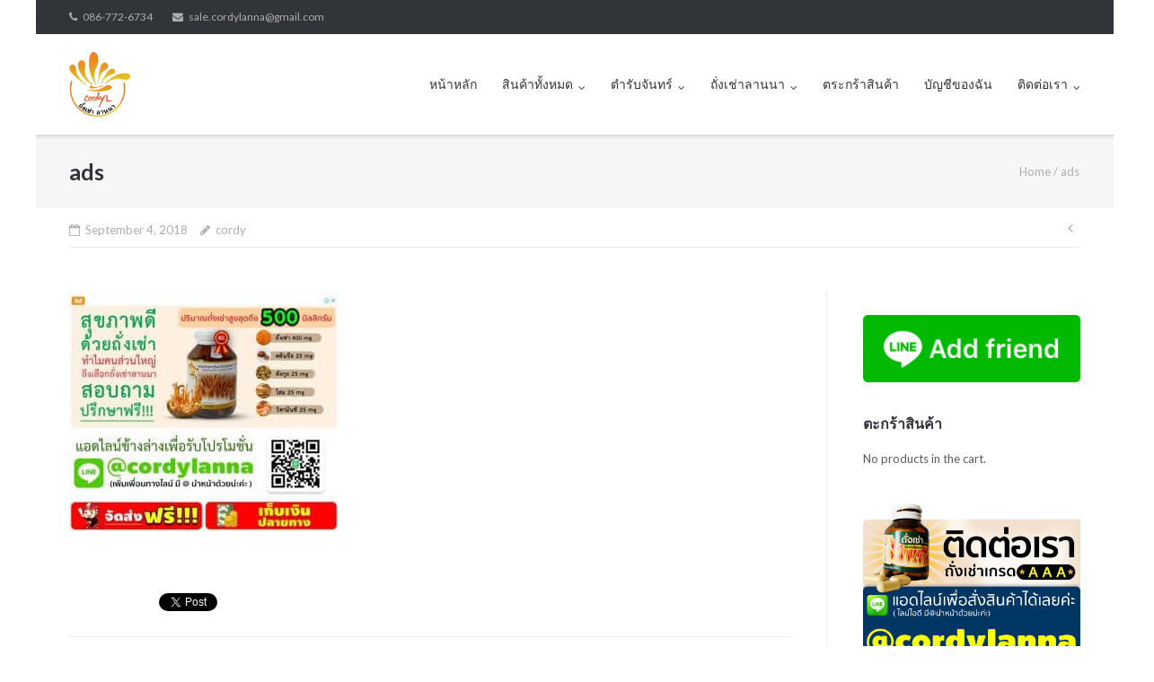

--- FILE ---
content_type: text/html; charset=UTF-8
request_url: https://cordyl.com/ads-12/
body_size: 13705
content:
<!DOCTYPE html>
<html dir="ltr" lang="en-US" xmlns:fb="https://www.facebook.com/2008/fbml" xmlns:addthis="https://www.addthis.com/help/api-spec"  prefix="og: https://ogp.me/ns#">
<head>
	<meta charset="UTF-8">
	<link rel="profile" href="https://gmpg.org/xfn/11">

	<title>ads | My CMS</title>
	<style>img:is([sizes="auto" i], [sizes^="auto," i]) { contain-intrinsic-size: 3000px 1500px }</style>
	
		<!-- All in One SEO 4.9.3 - aioseo.com -->
	<meta name="robots" content="max-image-preview:large" />
	<meta name="author" content="cordy"/>
	<meta name="google-site-verification" content="XAvLtg2o8nNA1SJWe3Gv3mLtCd9j1oC9jxw9hd1Bfyo" />
	<link rel="canonical" href="https://cordyl.com/ads-12/" />
	<meta name="generator" content="All in One SEO (AIOSEO) 4.9.3" />
		<meta property="og:locale" content="en_US" />
		<meta property="og:site_name" content="My CMS |" />
		<meta property="og:type" content="article" />
		<meta property="og:title" content="ads | My CMS" />
		<meta property="og:url" content="https://cordyl.com/ads-12/" />
		<meta property="og:image" content="https://cordyl.com/wp-content/uploads/2018/08/cropped-logo.png" />
		<meta property="og:image:secure_url" content="https://cordyl.com/wp-content/uploads/2018/08/cropped-logo.png" />
		<meta property="article:published_time" content="2018-09-04T07:55:04+00:00" />
		<meta property="article:modified_time" content="2018-09-04T07:55:04+00:00" />
		<meta name="twitter:card" content="summary" />
		<meta name="twitter:title" content="ads | My CMS" />
		<meta name="twitter:image" content="https://cordyl.com/wp-content/uploads/2018/08/cropped-logo.png" />
		<script type="application/ld+json" class="aioseo-schema">
			{"@context":"https:\/\/schema.org","@graph":[{"@type":"BreadcrumbList","@id":"https:\/\/cordyl.com\/ads-12\/#breadcrumblist","itemListElement":[{"@type":"ListItem","@id":"https:\/\/cordyl.com#listItem","position":1,"name":"Home","item":"https:\/\/cordyl.com","nextItem":{"@type":"ListItem","@id":"https:\/\/cordyl.com\/ads-12\/#listItem","name":"ads"}},{"@type":"ListItem","@id":"https:\/\/cordyl.com\/ads-12\/#listItem","position":2,"name":"ads","previousItem":{"@type":"ListItem","@id":"https:\/\/cordyl.com#listItem","name":"Home"}}]},{"@type":"ItemPage","@id":"https:\/\/cordyl.com\/ads-12\/#itempage","url":"https:\/\/cordyl.com\/ads-12\/","name":"ads | My CMS","inLanguage":"en-US","isPartOf":{"@id":"https:\/\/cordyl.com\/#website"},"breadcrumb":{"@id":"https:\/\/cordyl.com\/ads-12\/#breadcrumblist"},"author":{"@id":"https:\/\/cordyl.com\/author\/pakakal\/#author"},"creator":{"@id":"https:\/\/cordyl.com\/author\/pakakal\/#author"},"datePublished":"2018-09-04T07:55:04+07:00","dateModified":"2018-09-04T07:55:04+07:00"},{"@type":"Organization","@id":"https:\/\/cordyl.com\/#organization","name":"My CMS","url":"https:\/\/cordyl.com\/","logo":{"@type":"ImageObject","url":"https:\/\/cordyl.com\/wp-content\/uploads\/2018\/08\/cropped-logo.png","@id":"https:\/\/cordyl.com\/ads-12\/#organizationLogo","width":100,"height":100},"image":{"@id":"https:\/\/cordyl.com\/ads-12\/#organizationLogo"}},{"@type":"Person","@id":"https:\/\/cordyl.com\/author\/pakakal\/#author","url":"https:\/\/cordyl.com\/author\/pakakal\/","name":"cordy","image":{"@type":"ImageObject","@id":"https:\/\/cordyl.com\/ads-12\/#authorImage","url":"https:\/\/secure.gravatar.com\/avatar\/4ce0760def0225c7be7af3fa19fe417b?s=96&d=mm&r=g","width":96,"height":96,"caption":"cordy"}},{"@type":"WebSite","@id":"https:\/\/cordyl.com\/#website","url":"https:\/\/cordyl.com\/","name":"\u0e16\u0e31\u0e48\u0e07\u0e40\u0e0a\u0e48\u0e32 \u0e41\u0e17\u0e49 100% \u0e42\u0e23\u0e07\u0e07\u0e32\u0e19 GMP \u0e21\u0e32\u0e15\u0e23\u0e10\u0e32\u0e19 \u0e2d\u0e22. \u0e16\u0e31\u0e48\u0e07\u0e40\u0e0a\u0e48\u0e32\u0e41\u0e04\u0e1b\u0e0b\u0e39\u0e25 500 \u0e21\u0e01.","inLanguage":"en-US","publisher":{"@id":"https:\/\/cordyl.com\/#organization"}}]}
		</script>
		<!-- All in One SEO -->


<!-- Google Tag Manager for WordPress by gtm4wp.com -->
<script data-cfasync="false" data-pagespeed-no-defer>
	var gtm4wp_datalayer_name = "dataLayer";
	var dataLayer = dataLayer || [];
</script>
<!-- End Google Tag Manager for WordPress by gtm4wp.com --><link rel='dns-prefetch' href='//www.googletagmanager.com' />
<link rel='dns-prefetch' href='//s7.addthis.com' />
<link rel='dns-prefetch' href='//netdna.bootstrapcdn.com' />
<link rel='dns-prefetch' href='//fonts.googleapis.com' />
<link rel='stylesheet' id='wp-block-library-css' href='https://cordyl.com/wp-includes/css/dist/block-library/style.min.css' type='text/css' media='all' />
<link rel='stylesheet' id='aioseo/css/src/vue/standalone/blocks/table-of-contents/global.scss-css' href='https://cordyl.com/wp-content/plugins/all-in-one-seo-pack/dist/Lite/assets/css/table-of-contents/global.e90f6d47.css' type='text/css' media='all' />
<style id='classic-theme-styles-inline-css' type='text/css'>
/*! This file is auto-generated */
.wp-block-button__link{color:#fff;background-color:#32373c;border-radius:9999px;box-shadow:none;text-decoration:none;padding:calc(.667em + 2px) calc(1.333em + 2px);font-size:1.125em}.wp-block-file__button{background:#32373c;color:#fff;text-decoration:none}
</style>
<style id='global-styles-inline-css' type='text/css'>
:root{--wp--preset--aspect-ratio--square: 1;--wp--preset--aspect-ratio--4-3: 4/3;--wp--preset--aspect-ratio--3-4: 3/4;--wp--preset--aspect-ratio--3-2: 3/2;--wp--preset--aspect-ratio--2-3: 2/3;--wp--preset--aspect-ratio--16-9: 16/9;--wp--preset--aspect-ratio--9-16: 9/16;--wp--preset--color--black: #000000;--wp--preset--color--cyan-bluish-gray: #abb8c3;--wp--preset--color--white: #ffffff;--wp--preset--color--pale-pink: #f78da7;--wp--preset--color--vivid-red: #cf2e2e;--wp--preset--color--luminous-vivid-orange: #ff6900;--wp--preset--color--luminous-vivid-amber: #fcb900;--wp--preset--color--light-green-cyan: #7bdcb5;--wp--preset--color--vivid-green-cyan: #00d084;--wp--preset--color--pale-cyan-blue: #8ed1fc;--wp--preset--color--vivid-cyan-blue: #0693e3;--wp--preset--color--vivid-purple: #9b51e0;--wp--preset--gradient--vivid-cyan-blue-to-vivid-purple: linear-gradient(135deg,rgba(6,147,227,1) 0%,rgb(155,81,224) 100%);--wp--preset--gradient--light-green-cyan-to-vivid-green-cyan: linear-gradient(135deg,rgb(122,220,180) 0%,rgb(0,208,130) 100%);--wp--preset--gradient--luminous-vivid-amber-to-luminous-vivid-orange: linear-gradient(135deg,rgba(252,185,0,1) 0%,rgba(255,105,0,1) 100%);--wp--preset--gradient--luminous-vivid-orange-to-vivid-red: linear-gradient(135deg,rgba(255,105,0,1) 0%,rgb(207,46,46) 100%);--wp--preset--gradient--very-light-gray-to-cyan-bluish-gray: linear-gradient(135deg,rgb(238,238,238) 0%,rgb(169,184,195) 100%);--wp--preset--gradient--cool-to-warm-spectrum: linear-gradient(135deg,rgb(74,234,220) 0%,rgb(151,120,209) 20%,rgb(207,42,186) 40%,rgb(238,44,130) 60%,rgb(251,105,98) 80%,rgb(254,248,76) 100%);--wp--preset--gradient--blush-light-purple: linear-gradient(135deg,rgb(255,206,236) 0%,rgb(152,150,240) 100%);--wp--preset--gradient--blush-bordeaux: linear-gradient(135deg,rgb(254,205,165) 0%,rgb(254,45,45) 50%,rgb(107,0,62) 100%);--wp--preset--gradient--luminous-dusk: linear-gradient(135deg,rgb(255,203,112) 0%,rgb(199,81,192) 50%,rgb(65,88,208) 100%);--wp--preset--gradient--pale-ocean: linear-gradient(135deg,rgb(255,245,203) 0%,rgb(182,227,212) 50%,rgb(51,167,181) 100%);--wp--preset--gradient--electric-grass: linear-gradient(135deg,rgb(202,248,128) 0%,rgb(113,206,126) 100%);--wp--preset--gradient--midnight: linear-gradient(135deg,rgb(2,3,129) 0%,rgb(40,116,252) 100%);--wp--preset--font-size--small: 13px;--wp--preset--font-size--medium: 20px;--wp--preset--font-size--large: 36px;--wp--preset--font-size--x-large: 42px;--wp--preset--spacing--20: 0.44rem;--wp--preset--spacing--30: 0.67rem;--wp--preset--spacing--40: 1rem;--wp--preset--spacing--50: 1.5rem;--wp--preset--spacing--60: 2.25rem;--wp--preset--spacing--70: 3.38rem;--wp--preset--spacing--80: 5.06rem;--wp--preset--shadow--natural: 6px 6px 9px rgba(0, 0, 0, 0.2);--wp--preset--shadow--deep: 12px 12px 50px rgba(0, 0, 0, 0.4);--wp--preset--shadow--sharp: 6px 6px 0px rgba(0, 0, 0, 0.2);--wp--preset--shadow--outlined: 6px 6px 0px -3px rgba(255, 255, 255, 1), 6px 6px rgba(0, 0, 0, 1);--wp--preset--shadow--crisp: 6px 6px 0px rgba(0, 0, 0, 1);}:where(.is-layout-flex){gap: 0.5em;}:where(.is-layout-grid){gap: 0.5em;}body .is-layout-flex{display: flex;}.is-layout-flex{flex-wrap: wrap;align-items: center;}.is-layout-flex > :is(*, div){margin: 0;}body .is-layout-grid{display: grid;}.is-layout-grid > :is(*, div){margin: 0;}:where(.wp-block-columns.is-layout-flex){gap: 2em;}:where(.wp-block-columns.is-layout-grid){gap: 2em;}:where(.wp-block-post-template.is-layout-flex){gap: 1.25em;}:where(.wp-block-post-template.is-layout-grid){gap: 1.25em;}.has-black-color{color: var(--wp--preset--color--black) !important;}.has-cyan-bluish-gray-color{color: var(--wp--preset--color--cyan-bluish-gray) !important;}.has-white-color{color: var(--wp--preset--color--white) !important;}.has-pale-pink-color{color: var(--wp--preset--color--pale-pink) !important;}.has-vivid-red-color{color: var(--wp--preset--color--vivid-red) !important;}.has-luminous-vivid-orange-color{color: var(--wp--preset--color--luminous-vivid-orange) !important;}.has-luminous-vivid-amber-color{color: var(--wp--preset--color--luminous-vivid-amber) !important;}.has-light-green-cyan-color{color: var(--wp--preset--color--light-green-cyan) !important;}.has-vivid-green-cyan-color{color: var(--wp--preset--color--vivid-green-cyan) !important;}.has-pale-cyan-blue-color{color: var(--wp--preset--color--pale-cyan-blue) !important;}.has-vivid-cyan-blue-color{color: var(--wp--preset--color--vivid-cyan-blue) !important;}.has-vivid-purple-color{color: var(--wp--preset--color--vivid-purple) !important;}.has-black-background-color{background-color: var(--wp--preset--color--black) !important;}.has-cyan-bluish-gray-background-color{background-color: var(--wp--preset--color--cyan-bluish-gray) !important;}.has-white-background-color{background-color: var(--wp--preset--color--white) !important;}.has-pale-pink-background-color{background-color: var(--wp--preset--color--pale-pink) !important;}.has-vivid-red-background-color{background-color: var(--wp--preset--color--vivid-red) !important;}.has-luminous-vivid-orange-background-color{background-color: var(--wp--preset--color--luminous-vivid-orange) !important;}.has-luminous-vivid-amber-background-color{background-color: var(--wp--preset--color--luminous-vivid-amber) !important;}.has-light-green-cyan-background-color{background-color: var(--wp--preset--color--light-green-cyan) !important;}.has-vivid-green-cyan-background-color{background-color: var(--wp--preset--color--vivid-green-cyan) !important;}.has-pale-cyan-blue-background-color{background-color: var(--wp--preset--color--pale-cyan-blue) !important;}.has-vivid-cyan-blue-background-color{background-color: var(--wp--preset--color--vivid-cyan-blue) !important;}.has-vivid-purple-background-color{background-color: var(--wp--preset--color--vivid-purple) !important;}.has-black-border-color{border-color: var(--wp--preset--color--black) !important;}.has-cyan-bluish-gray-border-color{border-color: var(--wp--preset--color--cyan-bluish-gray) !important;}.has-white-border-color{border-color: var(--wp--preset--color--white) !important;}.has-pale-pink-border-color{border-color: var(--wp--preset--color--pale-pink) !important;}.has-vivid-red-border-color{border-color: var(--wp--preset--color--vivid-red) !important;}.has-luminous-vivid-orange-border-color{border-color: var(--wp--preset--color--luminous-vivid-orange) !important;}.has-luminous-vivid-amber-border-color{border-color: var(--wp--preset--color--luminous-vivid-amber) !important;}.has-light-green-cyan-border-color{border-color: var(--wp--preset--color--light-green-cyan) !important;}.has-vivid-green-cyan-border-color{border-color: var(--wp--preset--color--vivid-green-cyan) !important;}.has-pale-cyan-blue-border-color{border-color: var(--wp--preset--color--pale-cyan-blue) !important;}.has-vivid-cyan-blue-border-color{border-color: var(--wp--preset--color--vivid-cyan-blue) !important;}.has-vivid-purple-border-color{border-color: var(--wp--preset--color--vivid-purple) !important;}.has-vivid-cyan-blue-to-vivid-purple-gradient-background{background: var(--wp--preset--gradient--vivid-cyan-blue-to-vivid-purple) !important;}.has-light-green-cyan-to-vivid-green-cyan-gradient-background{background: var(--wp--preset--gradient--light-green-cyan-to-vivid-green-cyan) !important;}.has-luminous-vivid-amber-to-luminous-vivid-orange-gradient-background{background: var(--wp--preset--gradient--luminous-vivid-amber-to-luminous-vivid-orange) !important;}.has-luminous-vivid-orange-to-vivid-red-gradient-background{background: var(--wp--preset--gradient--luminous-vivid-orange-to-vivid-red) !important;}.has-very-light-gray-to-cyan-bluish-gray-gradient-background{background: var(--wp--preset--gradient--very-light-gray-to-cyan-bluish-gray) !important;}.has-cool-to-warm-spectrum-gradient-background{background: var(--wp--preset--gradient--cool-to-warm-spectrum) !important;}.has-blush-light-purple-gradient-background{background: var(--wp--preset--gradient--blush-light-purple) !important;}.has-blush-bordeaux-gradient-background{background: var(--wp--preset--gradient--blush-bordeaux) !important;}.has-luminous-dusk-gradient-background{background: var(--wp--preset--gradient--luminous-dusk) !important;}.has-pale-ocean-gradient-background{background: var(--wp--preset--gradient--pale-ocean) !important;}.has-electric-grass-gradient-background{background: var(--wp--preset--gradient--electric-grass) !important;}.has-midnight-gradient-background{background: var(--wp--preset--gradient--midnight) !important;}.has-small-font-size{font-size: var(--wp--preset--font-size--small) !important;}.has-medium-font-size{font-size: var(--wp--preset--font-size--medium) !important;}.has-large-font-size{font-size: var(--wp--preset--font-size--large) !important;}.has-x-large-font-size{font-size: var(--wp--preset--font-size--x-large) !important;}
:where(.wp-block-post-template.is-layout-flex){gap: 1.25em;}:where(.wp-block-post-template.is-layout-grid){gap: 1.25em;}
:where(.wp-block-columns.is-layout-flex){gap: 2em;}:where(.wp-block-columns.is-layout-grid){gap: 2em;}
:root :where(.wp-block-pullquote){font-size: 1.5em;line-height: 1.6;}
</style>
<link rel='stylesheet' id='searchandfilter-css' href='https://cordyl.com/wp-content/plugins/search-filter/style.css' type='text/css' media='all' />
<link rel='stylesheet' id='wpsm-comptable-styles-css' href='https://cordyl.com/wp-content/plugins/table-maker/css/style.css' type='text/css' media='all' />
<link rel='stylesheet' id='woocommerce-layout-css' href='https://cordyl.com/wp-content/plugins/woocommerce/assets/css/woocommerce-layout.css' type='text/css' media='all' />
<link rel='stylesheet' id='woocommerce-smallscreen-css' href='https://cordyl.com/wp-content/plugins/woocommerce/assets/css/woocommerce-smallscreen.css' type='text/css' media='only screen and (max-width: 768px)' />
<link rel='stylesheet' id='woocommerce-general-css' href='https://cordyl.com/wp-content/plugins/woocommerce/assets/css/woocommerce.css' type='text/css' media='all' />
<style id='woocommerce-inline-inline-css' type='text/css'>
.woocommerce form .form-row .required { visibility: visible; }
</style>
<link rel='stylesheet' id='mr-frontend-style-css' href='https://cordyl.com/wp-content/plugins/multi-rating/assets/css/frontend.css' type='text/css' media='all' />
<style id='mr-frontend-style-inline-css' type='text/css'>
		.mr-star-hover {
			color: #81d742 !important;
		}
		.mr-star-full, .mr-star-half, .mr-star-empty {
			color: #81d742;
		}
		.mr-error {
			color: #EC6464;
		}
		
</style>
<link rel='stylesheet' id='font-awesome-css' href='https://netdna.bootstrapcdn.com/font-awesome/4.7.0/css/font-awesome.css' type='text/css' media='all' />
<link rel='stylesheet' id='brands-styles-css' href='https://cordyl.com/wp-content/plugins/woocommerce/assets/css/brands.css' type='text/css' media='all' />
<link rel='stylesheet' id='siteorigin-google-web-fonts-css' href='https://fonts.googleapis.com/css?family=Mulish%3A300%7CLato%3A300%2C400%2C700' type='text/css' media='all' />
<link rel='stylesheet' id='ultra-woocommerce-style-css' href='https://cordyl.com/wp-content/themes/ultra/woocommerce/woocommerce.css' type='text/css' media='all' />
<link rel='stylesheet' id='ultra-style-css' href='https://cordyl.com/wp-content/themes/ultra/style.css' type='text/css' media='all' />
<link rel='stylesheet' id='addthis_all_pages-css' href='https://cordyl.com/wp-content/plugins/addthis/frontend/build/addthis_wordpress_public.min.css' type='text/css' media='all' />
<script type="text/javascript" src="https://cordyl.com/wp-includes/js/tinymce/tinymce.min.js" id="wp-tinymce-root-js"></script>
<script type="text/javascript" src="https://cordyl.com/wp-includes/js/tinymce/plugins/compat3x/plugin.min.js" id="wp-tinymce-js"></script>
<script type="text/javascript" src="https://cordyl.com/wp-includes/js/jquery/jquery.min.js" id="jquery-core-js"></script>
<script type="text/javascript" src="https://cordyl.com/wp-includes/js/jquery/jquery-migrate.min.js" id="jquery-migrate-js"></script>
<script type="text/javascript" src="https://www.googletagmanager.com/gtag/js?id=UA-207886393-1" id="wk-analytics-script-js"></script>
<script type="text/javascript" id="wk-analytics-script-js-after">
/* <![CDATA[ */
function shouldTrack(){
var trackLoggedIn = false;
var loggedIn = false;
if(!loggedIn){
return true;
} else if( trackLoggedIn ) {
return true;
}
return false;
}
function hasWKGoogleAnalyticsCookie() {
return (new RegExp('wp_wk_ga_untrack_' + document.location.hostname)).test(document.cookie);
}
if (!hasWKGoogleAnalyticsCookie() && shouldTrack()) {
//Google Analytics
window.dataLayer = window.dataLayer || [];
function gtag(){dataLayer.push(arguments);}
gtag('js', new Date());
gtag('config', 'UA-207886393-1', { 'anonymize_ip': true });
}
/* ]]> */
</script>
<script type="text/javascript" src="https://cordyl.com/wp-content/plugins/woocommerce/assets/js/jquery-blockui/jquery.blockUI.min.js" id="wc-jquery-blockui-js" defer="defer" data-wp-strategy="defer"></script>
<script type="text/javascript" id="wc-add-to-cart-js-extra">
/* <![CDATA[ */
var wc_add_to_cart_params = {"ajax_url":"\/wp-admin\/admin-ajax.php","wc_ajax_url":"\/?wc-ajax=%%endpoint%%","i18n_view_cart":"View cart","cart_url":"https:\/\/cordyl.com\/cart\/","is_cart":"","cart_redirect_after_add":"no"};
/* ]]> */
</script>
<script type="text/javascript" src="https://cordyl.com/wp-content/plugins/woocommerce/assets/js/frontend/add-to-cart.min.js" id="wc-add-to-cart-js" defer="defer" data-wp-strategy="defer"></script>
<script type="text/javascript" src="https://cordyl.com/wp-content/plugins/woocommerce/assets/js/js-cookie/js.cookie.min.js" id="wc-js-cookie-js" defer="defer" data-wp-strategy="defer"></script>
<script type="text/javascript" id="woocommerce-js-extra">
/* <![CDATA[ */
var woocommerce_params = {"ajax_url":"\/wp-admin\/admin-ajax.php","wc_ajax_url":"\/?wc-ajax=%%endpoint%%","i18n_password_show":"Show password","i18n_password_hide":"Hide password"};
/* ]]> */
</script>
<script type="text/javascript" src="https://cordyl.com/wp-content/plugins/woocommerce/assets/js/frontend/woocommerce.min.js" id="woocommerce-js" defer="defer" data-wp-strategy="defer"></script>
<script type="text/javascript" id="ultra-theme-js-extra">
/* <![CDATA[ */
var ultra_smooth_scroll_params = {"value":"1"};
var ultra_resp_top_bar_params = {"collapse":"1024"};
/* ]]> */
</script>
<script type="text/javascript" src="https://cordyl.com/wp-content/themes/ultra/js/jquery.theme.min.js" id="ultra-theme-js"></script>
<script type="text/javascript" src="https://cordyl.com/wp-content/themes/ultra/js/jquery.hc-sticky.min.js" id="jquery-hc-sticky-js"></script>
<script type="text/javascript" src="https://cordyl.com/wp-content/themes/ultra/js/jquery.flexslider.min.js" id="jquery-flexslider-js"></script>
<script type="text/javascript" src="https://cordyl.com/wp-content/themes/ultra/js/jquery.fitvids.min.js" id="jquery-fitvids-js"></script>
<script type="text/javascript" src="https://cordyl.com/wp-content/themes/ultra/js/skip-link-focus-fix.js" id="ultra-skip-link-focus-fix-js"></script>
<!--[if lt IE 9]>
<script type="text/javascript" src="https://cordyl.com/wp-content/themes/ultra/js/flexie.js" id="ultra-flexie-js"></script>
<![endif]-->
<!--[if lt IE 9]>
<script type="text/javascript" src="https://cordyl.com/wp-content/themes/ultra/js/html5shiv-printshiv.js" id="ultra-html5-js"></script>
<![endif]-->
<!--[if (gte IE 6)&(lte IE 8)]>
<script type="text/javascript" src="https://cordyl.com/wp-content/themes/ultra/js/selectivizr.min.js" id="ultra-selectivizr-js"></script>
<![endif]-->
<link rel="https://api.w.org/" href="https://cordyl.com/wp-json/" /><link rel="alternate" title="JSON" type="application/json" href="https://cordyl.com/wp-json/wp/v2/media/2425" /><link rel="EditURI" type="application/rsd+xml" title="RSD" href="https://cordyl.com/xmlrpc.php?rsd" />
<link rel="alternate" title="oEmbed (JSON)" type="application/json+oembed" href="https://cordyl.com/wp-json/oembed/1.0/embed?url=https%3A%2F%2Fcordyl.com%2Fads-12%2F" />
<link rel="alternate" title="oEmbed (XML)" type="text/xml+oembed" href="https://cordyl.com/wp-json/oembed/1.0/embed?url=https%3A%2F%2Fcordyl.com%2Fads-12%2F&#038;format=xml" />

<!-- This website runs the Product Feed PRO for WooCommerce by AdTribes.io plugin - version woocommercesea_option_installed_version -->

<!-- Google Tag Manager for WordPress by gtm4wp.com -->
<!-- GTM Container placement set to automatic -->
<script data-cfasync="false" data-pagespeed-no-defer>
	var dataLayer_content = {"pagePostType":"attachment","pagePostType2":"single-attachment","pagePostAuthor":"cordy"};
	dataLayer.push( dataLayer_content );
</script>
<script data-cfasync="false" data-pagespeed-no-defer>
(function(w,d,s,l,i){w[l]=w[l]||[];w[l].push({'gtm.start':
new Date().getTime(),event:'gtm.js'});var f=d.getElementsByTagName(s)[0],
j=d.createElement(s),dl=l!='dataLayer'?'&l='+l:'';j.async=true;j.src=
'//www.googletagmanager.com/gtm.js?id='+i+dl;f.parentNode.insertBefore(j,f);
})(window,document,'script','dataLayer','GTM-MLZCBWP');
</script>
<!-- End Google Tag Manager for WordPress by gtm4wp.com -->		<style type="text/css" id="ultra-sticky-header-css"> 
			.site-header.is-stuck {
				background: rgba(255,255,255,0.8);
			}
		</style>
		<meta name="viewport" content="width=device-width, initial-scale=1" />	<style type="text/css" id="ultra-menu-css"> 
		@media (max-width: 1024px) { 
			.responsive-menu .main-navigation ul { display: none } 
			.responsive-menu .menu-toggle { display: block }
			.responsive-menu .menu-search { display: none }
			.site-header .site-branding-container { max-width: 90% }
			.main-navigation { max-width: 10% }
		}
		@media (min-width: 1024px) {
			.header-centered .site-header .container { height: auto; }
			.header-centered .site-header .site-branding-container { float: none; max-width: 100%; padding-right: 0; text-align: center; }
			.header-centered .main-navigation { float: none; max-width: 100%; text-align: center; }
			.header-centered .main-navigation > div { display: inline-block; float: none; vertical-align: top; }
		}
	</style>
		<noscript><style>.woocommerce-product-gallery{ opacity: 1 !important; }</style></noscript>
	<style type="text/css" id="custom-background-css">
body.custom-background { background-color: #ffffff; }
</style>
	<!-- Google Tag Manager -->
<script>(function(w,d,s,l,i){w[l]=w[l]||[];w[l].push({'gtm.start':
new Date().getTime(),event:'gtm.js'});var f=d.getElementsByTagName(s)[0],
j=d.createElement(s),dl=l!='dataLayer'?'&l='+l:'';j.async=true;j.src=
'https://www.googletagmanager.com/gtm.js?id='+i+dl;f.parentNode.insertBefore(j,f);
})(window,document,'script','dataLayer','GTM-5DBPJVR');</script>
<!-- End Google Tag Manager -->

<!-- Global site tag (gtag.js) - Google Analytics -->
<script async src="https://www.googletagmanager.com/gtag/js?id=UA-120167790-1"></script>
<script>
  window.dataLayer = window.dataLayer || [];
  function gtag(){dataLayer.push(arguments);}
  gtag('js', new Date());

  gtag('config', 'UA-120167790-1');
</script>
<style type="text/css" id="customizer-css">.main-navigation .current-menu-item > a, .main-navigation .current a { color: #f26522; border-color: #f26522 } .main-navigation ul ul li:hover > a { background: #f26522 } .responsive-menu .main-navigation.toggled ul li a:hover, .responsive-menu .main-navigation.toggled ul ul li a:hover { background: #f26522 } .entry-header .breadcrumbs a:hover, .page-header .breadcrumbs a:hover { color: #f26522 }  .top-bar-navigation ul ul li:hover > a { background: #f26522 } .top-bar-navigation div > ul > li > a:hover, .top-bar-navigation ul ul { border-color: #f26522 } .main-navigation ul li:hover > a, .main-navigation .menu-search .search-icon:hover:before { color: #f26522 } .main-navigation div > ul > li > a:hover, .main-navigation div > ul > li.current > a:hover, .main-navigation ul ul, .main-navigation .menu-search .searchform input[name=s] { border-color: #f26522 } .main-navigation ul li.menu-button > a { background: #f26522 } .main-navigation ul li.menu-button:hover > a { background: rgba(242,101,34,0.8) } a, a:visited, a:hover, a:focus, a:active, .comment-navigation .nav-links a:hover, .paging-navigation .nav-links a:hover, .post-navigation .nav-links a:hover, .panel-grid-cell .sow-features-list .sow-features-feature p.sow-more-text a:hover, .panel-grid-cell .sow-carousel-wrapper ul.sow-carousel-items li.sow-carousel-item h3 a:hover, .panel-grid-cell .sow-carousel-wrapper ul.sow-carousel-items li.sow-carousel-item .sow-carousel-thumbnail a span.overlay, .entry-header .entry-title a:hover, .entry-header h1.page-title a:hover, .page-header h1.entry-title a:hover, .page-header h1.page-title a:hover, .site-content .entry-meta a:hover, .author-box .author-description span a:hover, .entry-footer span a:hover, .comments-area .comment-author .fn a:hover, .comments-area .comment-metadata a:hover, .comments-area .reply a.comment-reply-link:hover, .comments-area .reply a.comment-reply-login:hover, .mbt-breadcrumbs a:hover, .mbt-featured-book-widget .mbt-book-title a:hover, .entry-content .panel-grid-cell .sow-carousel-wrapper ul.sow-carousel-items li.sow-carousel-item h3 a:hover, .yarpp-related ol li .related-post-title:hover, .related-posts-section ol li .related-post-title:hover, .related-posts-section ol li .related-post-date:hover { color: #fc9a11 } button, input[type="button"], input[type="reset"], input[type="submit"], .pagination .page-numbers:hover, .pagination .current, .entry-content .more-wrapper .more-link:hover, .entry-content .page-links .post-page-numbers:hover, .entry-content .page-links .post-page-numbers.current, .woocommerce #respond input#submit, .woocommerce a.button, .woocommerce .products a.button, .woocommerce button.button, .woocommerce input.button, .woocommerce #respond input#submit.alt, .woocommerce a.button.alt, .woocommerce button.button.alt, .woocommerce input.button.alt, .woocommerce nav.woocommerce-pagination ul li a:hover, .woocommerce nav.woocommerce-pagination ul li a.current, .woocommerce nav.woocommerce-pagination ul li span:hover, .woocommerce nav.woocommerce-pagination ul li span.current, .woocommerce span.onsale { background: #fc9a11 } button:hover, input[type="button"]:hover, input[type="reset"]:hover, input[type="submit"]:hover, .woocommerce #respond input#submit:hover, .woocommerce a.button:hover, .woocommerce .products a.button:hover, .woocommerce button.button:hover, .woocommerce input.button:hover, .woocommerce #respond input#submit.alt:hover, .woocommerce a.button.alt:hover, .woocommerce button.button.alt:hover, .woocommerce input.button.alt:hover { background: rgba(252,154,17,0.8) } blockquote { border-left: 3px solid #fc9a11 }</style><link rel="icon" href="https://cordyl.com/wp-content/uploads/2017/06/cropped-cordy_favicon-1-32x32.png" sizes="32x32" />
<link rel="icon" href="https://cordyl.com/wp-content/uploads/2017/06/cropped-cordy_favicon-1-192x192.png" sizes="192x192" />
<link rel="apple-touch-icon" href="https://cordyl.com/wp-content/uploads/2017/06/cropped-cordy_favicon-1-180x180.png" />
<meta name="msapplication-TileImage" content="https://cordyl.com/wp-content/uploads/2017/06/cropped-cordy_favicon-1-270x270.png" />
</head>

<body class="attachment attachment-template-default single single-attachment postid-2425 attachmentid-2425 attachment-jpeg custom-background wp-custom-logo theme-ultra woocommerce-no-js metaslider-plugin boxed group-blog sidebar tagline mobile-scroll-top mobile-sticky-header no-touch page-layout-default resp">
<!-- Google Tag Manager (noscript) -->
<noscript><iframe src="https://www.googletagmanager.com/ns.html?id=GTM-5DBPJVR"
height="0" width="0" style="display:none;visibility:hidden"></iframe></noscript>
<!-- End Google Tag Manager (noscript) -->

<!-- GTM Container placement set to automatic -->
<!-- Google Tag Manager (noscript) -->
				<noscript><iframe src="https://www.googletagmanager.com/ns.html?id=GTM-MLZCBWP" height="0" width="0" style="display:none;visibility:hidden" aria-hidden="true"></iframe></noscript>
<!-- End Google Tag Manager (noscript) --><div id="page" class="hfeed site">
	<a class="skip-link screen-reader-text" href="#content">Skip to content</a>

			
<div id="top-bar">
	<div class="container">
		<div class="top-bar-text"><span class="phone"><a href="tel:086-772-6734">086-772-6734</a></span><span class="email"><a href="mailto:sale.cordylanna@gmail.com">sale.cordylanna@gmail.com</a></span></div>	</div><!-- .container -->
</div><!-- #top-bar -->
<span class="top-bar-arrow" style="display: none;"></span>
	
			<header id="masthead" class="site-header sticky-header scale responsive-menu">
			<div class="container">
								<div class="site-branding-container">
					<div class="site-branding">
						<a href="https://cordyl.com/" rel="home">
							<img src="https://cordyl.com/wp-content/uploads/2018/08/logo.png"  width="100"  height="106"  alt="My CMS Logo"  data-scale="1"  />						</a>
																	</div><!-- .site-branding -->
				</div><!-- .site-branding-container -->
				
				<nav id="site-navigation" class="main-navigation">
					<button class="menu-toggle"></button>					<div class="menu"><ul>
<li class="page_item page-item-4"><a href="https://cordyl.com/">หน้าหลัก</a></li>
<li class="page_item page-item-37 page_item_has_children"><a href="https://cordyl.com/shop/">สินค้าทั้งหมด</a>
<ul class='children'>
	<li class="page_item page-item-39"><a href="https://cordyl.com/shop/checkout/">สั่งซื้อสินค้า</a></li>
	<li class="page_item page-item-88"><a href="https://cordyl.com/shop/%e0%b9%81%e0%b8%88%e0%b9%89%e0%b8%87%e0%b8%8a%e0%b8%b3%e0%b8%a3%e0%b8%b0%e0%b9%80%e0%b8%87%e0%b8%b4%e0%b8%99/">แจ้งชำระเงิน</a></li>
</ul>
</li>
<li class="page_item page-item-5907 page_item_has_children"><a href="https://cordyl.com/%e0%b8%95%e0%b8%b3%e0%b8%a3%e0%b8%b1%e0%b8%9a%e0%b8%88%e0%b8%b1%e0%b8%99%e0%b8%97%e0%b8%a3%e0%b9%8c/">ตำรับจันทร์</a>
<ul class='children'>
	<li class="page_item page-item-6097"><a href="https://cordyl.com/%e0%b8%95%e0%b8%b3%e0%b8%a3%e0%b8%b1%e0%b8%9a%e0%b8%88%e0%b8%b1%e0%b8%99%e0%b8%97%e0%b8%a3%e0%b9%8c/%e0%b8%a3%e0%b8%b5%e0%b8%a7%e0%b8%b4%e0%b8%a7%e0%b8%88%e0%b8%b2%e0%b8%81%e0%b8%9c%e0%b8%b9%e0%b9%89%e0%b9%83%e0%b8%8a%e0%b9%89%e0%b8%88%e0%b8%a3%e0%b8%b4%e0%b8%87/">จากผู้ใช้จริง</a></li>
	<li class="page_item page-item-6158"><a href="https://cordyl.com/%e0%b8%95%e0%b8%b3%e0%b8%a3%e0%b8%b1%e0%b8%9a%e0%b8%88%e0%b8%b1%e0%b8%99%e0%b8%97%e0%b8%a3%e0%b9%8c/%e0%b8%95%e0%b8%b3%e0%b8%a3%e0%b8%b1%e0%b8%9a%e0%b8%88%e0%b8%b1%e0%b8%99%e0%b8%97%e0%b8%a3%e0%b9%8c%e0%b8%94%e0%b8%b5%e0%b8%ad%e0%b8%a2%e0%b9%88%e0%b8%b2%e0%b8%87%e0%b9%84%e0%b8%a3/">ทำไมต้องทานตำรับจันทร์?</a></li>
	<li class="page_item page-item-5909"><a href="https://cordyl.com/%e0%b8%95%e0%b8%b3%e0%b8%a3%e0%b8%b1%e0%b8%9a%e0%b8%88%e0%b8%b1%e0%b8%99%e0%b8%97%e0%b8%a3%e0%b9%8c/%e0%b8%97%e0%b8%b5%e0%b9%88%e0%b8%a1%e0%b8%b2%e0%b8%82%e0%b8%ad%e0%b8%87%e0%b8%95%e0%b8%b3%e0%b8%a3%e0%b8%b1%e0%b8%9a%e0%b8%88%e0%b8%b1%e0%b8%99%e0%b8%97%e0%b8%a3%e0%b9%8c/">ที่มาของตำรับจันทร์</a></li>
</ul>
</li>
<li class="page_item page-item-2 page_item_has_children"><a href="https://cordyl.com/sample-page/">ถั่งเช่าลานนา</a>
<ul class='children'>
	<li class="page_item page-item-5722"><a href="https://cordyl.com/sample-page/50-%e0%b9%80%e0%b8%81%e0%b8%a9%e0%b8%95%e0%b8%a3%e0%b8%ad%e0%b8%b4%e0%b8%99%e0%b8%97%e0%b8%a3%e0%b8%b5%e0%b8%a2%e0%b9%8c-2021/">50++ เกษตรอินทรีย์ 2021</a></li>
	<li class="page_item page-item-5028"><a href="https://cordyl.com/sample-page/%e0%b8%84%e0%b8%a7%e0%b8%b2%e0%b8%a1%e0%b9%81%e0%b8%95%e0%b8%81%e0%b8%95%e0%b9%88%e0%b8%b2%e0%b8%87%e0%b8%a3%e0%b8%b0%e0%b8%ab%e0%b8%a7%e0%b9%88%e0%b8%b2%e0%b8%87%e0%b8%96%e0%b8%b1%e0%b9%88%e0%b8%87/">ความแตกต่างระหว่างถั่งเช่าสูตร100%และถั่งเช่าสูตรอาหารเสริม</a></li>
	<li class="page_item page-item-506"><a href="https://cordyl.com/sample-page/%e0%b8%9a%e0%b8%97%e0%b8%84%e0%b8%a7%e0%b8%b2%e0%b8%a1/">บทความ</a></li>
	<li class="page_item page-item-5162"><a href="https://cordyl.com/sample-page/%e0%b8%a7%e0%b8%b4%e0%b8%94%e0%b8%b5%e0%b9%82%e0%b8%ad%e0%b9%80%e0%b8%81%e0%b8%b5%e0%b9%88%e0%b8%a2%e0%b8%a7%e0%b8%81%e0%b8%b1%e0%b8%9a%e0%b8%96%e0%b8%b1%e0%b9%88%e0%b8%87%e0%b9%80%e0%b8%8a%e0%b9%88/">วิดีโอเกี่ยวกับถั่งเช่า</a></li>
	<li class="page_item page-item-547"><a href="https://cordyl.com/sample-page/faq/">คำถามที่พบบ่อย</a></li>
</ul>
</li>
<li class="page_item page-item-38"><a href="https://cordyl.com/cart/">ตระกร้าสินค้า</a></li>
<li class="page_item page-item-40"><a href="https://cordyl.com/my-account/">บัญชีของฉัน</a></li>
<li class="page_item page-item-23 page_item_has_children"><a href="https://cordyl.com/%e0%b8%95%e0%b8%b4%e0%b8%94%e0%b8%95%e0%b9%88%e0%b8%ad%e0%b9%80%e0%b8%a3%e0%b8%b2/">ติดต่อเรา</a>
<ul class='children'>
	<li class="page_item page-item-2244"><a href="https://cordyl.com/%e0%b8%95%e0%b8%b4%e0%b8%94%e0%b8%95%e0%b9%88%e0%b8%ad%e0%b9%80%e0%b8%a3%e0%b8%b2/%e0%b8%aa%e0%b8%b1%e0%b9%88%e0%b8%87%e0%b8%8b%e0%b8%b7%e0%b9%89%e0%b8%ad%e0%b8%96%e0%b8%b1%e0%b9%88%e0%b8%87%e0%b9%80%e0%b8%8a%e0%b9%88%e0%b8%b2/">สั่งซื้อถั่งเช่า</a></li>
</ul>
</li>
</ul></div>
														</nav><!-- #site-navigation -->
			</div><!-- .container -->
		</header><!-- #masthead -->
	
	
	
	<div id="content" class="site-content">

				
			<header class="entry-header">
			<div class="container">
				<h1 class="entry-title">ads</h1>
		<nav class="breadcrumb-trail breadcrumbs" itemprop="breadcrumb"><span class="trail-begin"><a href="https://cordyl.com" title="My CMS" rel="home">Home</a></span>
			 <span class="sep">/</span> <span class="trail-end">ads</span>
		</nav>			</div><!-- .container -->
		</header><!-- .entry-header -->
	
	
	<div class="entry-meta">
		<div class="container">
			<div>
				<div class="entry-meta-inner"><span class="entry-date"><time class="published" datetime="2018-09-04T07:55:04+07:00">September 4, 2018</time><time class="updated" datetime="2018-09-04T07:55:04+07:00">September 4, 2018</time></span><span class="byline"><span class="author vcard"><a class="url fn n" href="https://cordyl.com/author/pakakal/" rel="author">cordy</a></span></span></div>
	<nav class="navigation post-navigation" aria-label="Posts">
		<h2 class="screen-reader-text">Post navigation</h2>
		<div class="nav-links"><div class="nav-previous"><a href="https://cordyl.com/ads-12/" rel="prev"></a></div></div>
	</nav>			</div>
		</div><!-- .container -->
	</div><!-- .entry-meta -->

	<div class="container">

		<div id="primary" class="content-area">
			<main id="main" class="site-main">

				
<article id="post-2425" class="post-2425 attachment type-attachment status-inherit hentry">

		<div class="entry-content">
		<div class="at-above-post addthis_tool" data-url="https://cordyl.com/ads-12/"></div><p class="attachment"><a href='https://cordyl.com/wp-content/uploads/2018/09/ads-3.jpg'><img fetchpriority="high" decoding="async" width="300" height="266" src="https://cordyl.com/wp-content/uploads/2018/09/ads-3-300x266.jpg" class="attachment-medium size-medium" alt="" srcset="https://cordyl.com/wp-content/uploads/2018/09/ads-3-300x266.jpg 300w, https://cordyl.com/wp-content/uploads/2018/09/ads-3.jpg 650w" sizes="(max-width: 300px) 100vw, 300px" /></a></p>
<!-- AddThis Advanced Settings above via filter on the_content --><!-- AddThis Advanced Settings below via filter on the_content --><!-- AddThis Advanced Settings generic via filter on the_content --><!-- AddThis Share Buttons above via filter on the_content --><!-- AddThis Share Buttons below via filter on the_content --><div class="at-below-post addthis_tool" data-url="https://cordyl.com/ads-12/"></div><!-- AddThis Share Buttons generic via filter on the_content -->			</div><!-- .entry-content -->

	<footer class="entry-footer">
				<div id="fb-root"></div>
		<script type="text/javascript">
			(function(d, s, id) {
				var js, fjs = d.getElementsByTagName(s)[0];
				if (d.getElementById(id)) return;
				js = d.createElement(s); js.id = id;
				js.src = "//connect.facebook.net/en_GB/all.js#xfbml=1";
				fjs.parentNode.insertBefore(js, fjs);
			} ( document, 'script', 'facebook-jssdk' ) );
		</script>
				<script src="//platform.linkedin.com/in.js" type="text/javascript"> lang: en_US</script>
			<ul class="share-buttons">
		<li class="network facebook" style="width:97px">

			<div
				class="fb-like"
				data-href="https://cordyl.com/ads-12/"
				data-width="97"
				data-layout="button_count"
				data-send="false"
				data-height="21"
				data-show-faces="false"
				data-action="like"></div>
		</li>

		<li class="network twitter" style="width:97px">
						<iframe allowtransparency="true" frameborder="0" scrolling="no" src="https://platform.twitter.com/widgets/tweet_button.html?url=https://cordyl.com/ads-12/&amp;via&amp;text=ads&amp;related" style="width:97px; height:20px;"></iframe>
		</li>

		<li class="network linkedin" style="width:97px">
			<script type="IN/Share" data-counter="right"></script>
		</li>
	</ul>
				</footer><!-- .entry-footer -->

</article><!-- #post-## -->

	 			
	<nav class="navigation post-navigation" aria-label="Posts">
		<h2 class="screen-reader-text">Post navigation</h2>
		<div class="nav-links"><div class="nav-previous"><a href="https://cordyl.com/ads-12/" rel="prev">ads</a></div></div>
	</nav>
	 			
	 			
				
			
			</main><!-- #main -->
		</div><!-- #primary -->

		
<div id="secondary" class="widget-area">
	<aside id="text-4" class="widget widget_text">			<div class="textwidget"><p><span style="font-size: 14pt;"> <a href="https://line.me/R/ti/p/%40qas7812y"><img decoding="async" class="alignleft" src="https://scdn.line-apps.com/n/line_add_friends/btn/en.png" alt="เพิ่มเพื่อน" width="100%" height="36" border="0" /></a></span></p>
</div>
		</aside><aside id="woocommerce_widget_cart-2" class="widget woocommerce widget_shopping_cart"><h3 class="widget-title">ตะกร้าสินค้า</h3><div class="widget_shopping_cart_content"></div></aside><aside id="widget_sp_image-25" class="widget widget_sp_image"><img width="880" height="1600" alt="ติดต่อถั่งเช่า" class="attachment-full aligncenter" style="max-width: 100%;" srcset="https://cordyl.com/wp-content/uploads/2019/03/contactus.jpg 880w, https://cordyl.com/wp-content/uploads/2019/03/contactus-165x300.jpg 165w, https://cordyl.com/wp-content/uploads/2019/03/contactus-563x1024.jpg 563w" sizes="(max-width: 880px) 100vw, 880px" src="https://cordyl.com/wp-content/uploads/2019/03/contactus.jpg" /></aside><aside id="media_image-2" class="widget widget_media_image"><a href="https://line.me/R/ti/p/%40qas7812y"><img width="880" height="1192" src="https://cordyl.com/wp-content/uploads/2021/08/banner-left.jpg" class="image wp-image-6092  attachment-full size-full" alt="" style="max-width: 100%; height: auto;" decoding="async" loading="lazy" srcset="https://cordyl.com/wp-content/uploads/2021/08/banner-left.jpg 880w, https://cordyl.com/wp-content/uploads/2021/08/banner-left-221x300.jpg 221w, https://cordyl.com/wp-content/uploads/2021/08/banner-left-756x1024.jpg 756w" sizes="auto, (max-width: 880px) 100vw, 880px" /></a></aside><aside id="widget_sp_image-33" class="widget widget_sp_image"><a href="https://cordyl.com/%E0%B8%A3%E0%B8%B5%E0%B8%A7%E0%B8%B4%E0%B8%A7%E0%B8%96%E0%B8%B1%E0%B9%88%E0%B8%87%E0%B9%80%E0%B8%8A%E0%B9%88%E0%B8%B2-100-%E0%B8%82%E0%B8%AD%E0%B8%87%E0%B8%96%E0%B8%B1%E0%B9%88%E0%B8%87%E0%B9%80/" target="_blank" class="widget_sp_image-image-link"><img width="880" height="400" class="attachment-full" style="max-width: 100%;" srcset="https://cordyl.com/wp-content/uploads/2019/03/100percent-1.jpg 880w, https://cordyl.com/wp-content/uploads/2019/03/100percent-1-300x136.jpg 300w" sizes="(max-width: 880px) 100vw, 880px" src="https://cordyl.com/wp-content/uploads/2019/03/100percent-1.jpg" /></a></aside><aside id="block-2" class="widget widget_block widget_media_image">
<figure class="wp-block-image size-full"><a href="https://cordyl.com/shop/"><img loading="lazy" decoding="async" width="800" height="300" src="https://cordyl.com/wp-content/uploads/2021/07/Untitled-1.jpg" alt="" class="wp-image-5935" srcset="https://cordyl.com/wp-content/uploads/2021/07/Untitled-1.jpg 800w, https://cordyl.com/wp-content/uploads/2021/07/Untitled-1-300x113.jpg 300w, https://cordyl.com/wp-content/uploads/2021/07/Untitled-1-768x288.jpg 768w, https://cordyl.com/wp-content/uploads/2021/07/Untitled-1-600x225.jpg 600w" sizes="auto, (max-width: 800px) 100vw, 800px" /></a></figure>
</aside><aside id="widget_sp_image-32" class="widget widget_sp_image"><img width="880" height="561" alt="ถั่งเช่า" class="attachment-full" style="max-width: 100%;" srcset="https://cordyl.com/wp-content/uploads/2018/09/good.jpg 880w, https://cordyl.com/wp-content/uploads/2018/09/good-300x191.jpg 300w" sizes="(max-width: 880px) 100vw, 880px" src="https://cordyl.com/wp-content/uploads/2018/09/good.jpg" /></aside><aside id="widget_sp_image-26" class="widget widget_sp_image"><img width="880" height="561" alt="freeshipping" class="attachment-full" style="max-width: 100%;" srcset="https://cordyl.com/wp-content/uploads/2018/09/freeshipping.jpg 880w, https://cordyl.com/wp-content/uploads/2018/09/freeshipping-300x191.jpg 300w" sizes="(max-width: 880px) 100vw, 880px" src="https://cordyl.com/wp-content/uploads/2018/09/freeshipping.jpg" /></aside><aside id="widget_sp_image-27" class="widget widget_sp_image"><img width="880" height="561" alt="เก็บเงินปลายทาง" class="attachment-full" style="max-width: 100%;" srcset="https://cordyl.com/wp-content/uploads/2018/09/freeshippingCod.jpg 880w, https://cordyl.com/wp-content/uploads/2018/09/freeshippingCod-300x191.jpg 300w" sizes="(max-width: 880px) 100vw, 880px" src="https://cordyl.com/wp-content/uploads/2018/09/freeshippingCod.jpg" /></aside><aside id="widget_sp_image-34" class="widget widget_sp_image"><h3 class="widget-title">ความมั่นใจของลูกค้า</h3><img width="880" height="400" alt="ความมั่นใจของลูกค้า" class="attachment-full" style="max-width: 100%;" srcset="https://cordyl.com/wp-content/uploads/2020/03/ความมั่นใจของลูกค้า.jpg 880w, https://cordyl.com/wp-content/uploads/2020/03/ความมั่นใจของลูกค้า-300x136.jpg 300w" sizes="(max-width: 880px) 100vw, 880px" src="https://cordyl.com/wp-content/uploads/2020/03/ความมั่นใจของลูกค้า.jpg" /></aside><aside id="widget_sp_image-29" class="widget widget_sp_image"><a href="https://cordyl.com/%E0%B8%A3%E0%B8%B5%E0%B8%A7%E0%B8%B4%E0%B8%A7%E0%B8%88%E0%B8%B2%E0%B8%81%E0%B8%A5%E0%B8%B9%E0%B8%81%E0%B8%84%E0%B9%89%E0%B8%B2/" target="_self" class="widget_sp_image-image-link"><img width="900" height="473" class="attachment-full" style="max-width: 100%;" srcset="https://cordyl.com/wp-content/uploads/2018/09/001.jpg 900w, https://cordyl.com/wp-content/uploads/2018/09/001-300x158.jpg 300w, https://cordyl.com/wp-content/uploads/2018/09/001-880x462.jpg 880w" sizes="(max-width: 900px) 100vw, 900px" src="https://cordyl.com/wp-content/uploads/2018/09/001.jpg" /></a></aside><aside id="widget_sp_image-30" class="widget widget_sp_image"><a href="https://cordyl.com/shop/" target="_self" class="widget_sp_image-image-link"><img width="880" height="462" alt="อาหารเสริมถั่งเช่า" class="attachment-full" style="max-width: 100%;" srcset="https://cordyl.com/wp-content/uploads/2018/09/อาหารเสริมถั่งเช่า-880x462-1.jpg 880w, https://cordyl.com/wp-content/uploads/2018/09/อาหารเสริมถั่งเช่า-880x462-1-300x158.jpg 300w" sizes="(max-width: 880px) 100vw, 880px" src="https://cordyl.com/wp-content/uploads/2018/09/อาหารเสริมถั่งเช่า-880x462-1.jpg" /></a></aside><aside id="search-3" class="widget widget_search">
<form method="get" class="search-form" action="https://cordyl.com/">
	<label>
		<span class="screen-reader-text">Search for:</span>
		<input type="search" class="search-field" placeholder="Search" value="" name="s" />
	</label>
	<input type="submit" class="search-submit" value="Search" />
</form>
</aside><aside id="text-5" class="widget widget_text">			<div class="textwidget"><p><img loading="lazy" decoding="async" class="alignnone size-full wp-image-2748" src="https://cordyl.com/wp-content/uploads/2018/09/001-f10.jpg" alt="" width="880" height="208" srcset="https://cordyl.com/wp-content/uploads/2018/09/001-f10.jpg 880w, https://cordyl.com/wp-content/uploads/2018/09/001-f10-300x71.jpg 300w" sizes="auto, (max-width: 880px) 100vw, 880px" /></p>
<p><strong>ทำไมถึงต้องเลือก<a href="https://cordyl.com/" target="_blank" rel="noopener">ถั่งเช่า</a>ของเรา</strong></p>
<p><strong>1.ราคาพิเศษ</strong><br />
เพราะเราผลิตจากฟาร์มของเราเอง ทำให้ต้นทุนการผลิตที่ถูกลง ทำให้สามารถส่งมอบราคาพิเศษให้กับลูกค้าได้ทุกท่าน</p>
<p><strong>2. การผลิตที่ถูกตามหลักมาตรฐาน</strong><br />
เราผลิตด้วยกระบวนการที่สะอาดถูกต้องตามมาตรฐานทุกขั้นตอน ซึ่งผ่าน อย. , และได้มาตรฐาน GMP ทำให้ลูกค้ามั่นใจในความปลอดภัย</p>
<p><strong>3.สารอาหารใน<a href="https://cordyl.com/">ถั่งเช่า</a>ครบถ้วน</strong><br />
ด้วยกระบวนการผลิตที่ดี ที่ทำให้สูญเสียสารสำคัญน้อยที่สุด ทำให้<a href="https://cordyl.com/" target="_blank" rel="noopener">ถั่งเช่า</a>ของเรามีประโยชน์อยู่ครบถ้วน ท่านจึงมั่นใจว่าได้รับประโยชน์อย่างเต็มที่</p>
<p><strong>4.การจัดส่งที่รวดเร็ว และบริการเก็บเงินปลายทาง</strong><br />
เรามีบริการเพื่ออำนวยความสะดวกท่านคือ การเก็บเงินปลายทาง ท่านสามารถจ่ายเงินเมื่อรับสินค้าและ และการจัดส่งของเรารวดเร็ว สินค้าถึงท่านไวมากขึ้น</p>
<p><strong>5.ความมั่นใจของูลกค้า </strong>ขอขอบคุณทีมผู้บริหารและเจ้าหน้าที่ของบริษัท <strong>&#8220;ถั่งเช่าลานนา&#8221;ที่ดูแลลูกค้าเป็นอย่างดี</strong><br />
ในการเคลมสินค้าที่อาจจะมีปัญหาเพียงเล็กน้อย แต่ก็เปลี่ยนให้ลูกค้าอย่างรวดเร็วโดยสินค้าที่ส่งให้ยังมีมูลค่ามากกว่าอีกด้วย</p>
<p>ผมขอชื่นชมและรับรองได้เลยว่าจะเป็นลูกค้าประจำอย่างแน่นอน สิ่งนี้จะช่วยการันตีคุณภาพและการบริการที่ดี ของบริษัทให้เจริญเติบโตยิ่งขึ้นไปครับ</p>
<p>ขอบคุณมากครับ<br />
นายสมพงษ์</p>
</div>
		</aside>
		<aside id="recent-posts-4" class="widget widget_recent_entries">
		<h3 class="widget-title">รู้จักถั่งเช่า</h3>
		<ul>
											<li>
					<a href="https://cordyl.com/%e0%b8%aa%e0%b8%a3%e0%b8%a3%e0%b8%9e%e0%b8%84%e0%b8%b8%e0%b8%93%e0%b9%80%e0%b8%94%e0%b9%88%e0%b8%99%e0%b8%82%e0%b8%ad%e0%b8%87%e0%b8%96%e0%b8%b1%e0%b9%88%e0%b8%87%e0%b9%80%e0%b8%8a%e0%b9%88%e0%b8%b2/">สรรพคุณเด่นของถั่งเช่า</a>
									</li>
											<li>
					<a href="https://cordyl.com/%e0%b9%82%e0%b8%97%e0%b8%a9%e0%b8%82%e0%b8%ad%e0%b8%87%e0%b8%96%e0%b8%b1%e0%b9%88%e0%b8%87%e0%b9%80%e0%b8%8a%e0%b9%88%e0%b8%b2/">โทษของถั่งเช่า</a>
									</li>
											<li>
					<a href="https://cordyl.com/%e0%b8%95%e0%b8%b3%e0%b8%a3%e0%b8%b1%e0%b8%9a%e0%b8%88%e0%b8%b1%e0%b8%99%e0%b8%97%e0%b8%a3%e0%b9%8c%e0%b8%9a%e0%b8%b3%e0%b8%a3%e0%b8%b8%e0%b8%87%e0%b8%9b%e0%b8%ad%e0%b8%94/">ตำรับจันทร์บำรุงปอด</a>
									</li>
											<li>
					<a href="https://cordyl.com/%e0%b8%95%e0%b8%b3%e0%b8%a3%e0%b8%b1%e0%b8%9a%e0%b8%a2%e0%b8%b2%e0%b8%88%e0%b8%b1%e0%b8%99%e0%b8%97%e0%b8%99%e0%b9%8c%e0%b8%a5%e0%b8%b5%e0%b8%a5%e0%b8%b2/">ตำรับยาจันทน์ลีลา</a>
									</li>
											<li>
					<a href="https://cordyl.com/%e0%b8%9f%e0%b9%89%e0%b8%b2%e0%b8%97%e0%b8%b0%e0%b8%a5%e0%b8%b2%e0%b8%a2%e0%b9%82%e0%b8%88%e0%b8%a3/">ฟ้าทะลายโจร</a>
									</li>
											<li>
					<a href="https://cordyl.com/%e0%b9%80%e0%b8%a3%e0%b8%b7%e0%b9%88%e0%b8%ad%e0%b8%87%e0%b8%99%e0%b9%88%e0%b8%b2%e0%b8%a3%e0%b8%b9%e0%b9%89%e0%b9%80%e0%b8%81%e0%b8%b5%e0%b9%88%e0%b8%a2%e0%b8%a7%e0%b8%81%e0%b8%b1%e0%b8%9a%e0%b8%96-2/">เรื่องน่ารู้เกี่ยวกับถั่งเช่าสีทอง</a>
									</li>
											<li>
					<a href="https://cordyl.com/10-%e0%b8%82%e0%b9%89%e0%b8%ad%e0%b8%84%e0%b8%a7%e0%b8%a3%e0%b8%a3%e0%b8%b9%e0%b9%89%e0%b9%80%e0%b8%81%e0%b8%b5%e0%b9%88%e0%b8%a2%e0%b8%a7%e0%b8%81%e0%b8%b1%e0%b8%9a%e0%b8%96%e0%b8%b1%e0%b9%88/">10 ข้อควรรู้เกี่ยวกับถั่งเช่า</a>
									</li>
											<li>
					<a href="https://cordyl.com/%e0%b8%81%e0%b8%b2%e0%b8%a3%e0%b9%80%e0%b8%9e%e0%b8%b2%e0%b8%b0%e0%b8%96%e0%b8%b1%e0%b9%88%e0%b8%87%e0%b9%80%e0%b8%8a%e0%b9%88%e0%b8%b2%e0%b9%80%e0%b8%9b%e0%b9%87%e0%b8%99%e0%b8%ad%e0%b8%b2%e0%b8%8a/">การเพาะถั่งเช่าเป็นอาชีพ</a>
									</li>
											<li>
					<a href="https://cordyl.com/%e0%b8%99%e0%b8%ad%e0%b8%99%e0%b9%84%e0%b8%a1%e0%b9%88%e0%b8%ab%e0%b8%a5%e0%b8%b1%e0%b8%9a-%e0%b8%a5%e0%b8%ad%e0%b8%87%e0%b8%96%e0%b8%b1%e0%b9%88%e0%b8%87%e0%b9%80%e0%b8%8a%e0%b9%88%e0%b8%b2%e0%b8%ab/">นอนไม่หลับ ลองถั่งเช่าหรือยัง?</a>
									</li>
											<li>
					<a href="https://cordyl.com/%e0%b8%96%e0%b8%b1%e0%b9%88%e0%b8%87%e0%b9%80%e0%b8%8a%e0%b9%88%e0%b8%b2%e0%b8%a5%e0%b8%b2%e0%b8%99%e0%b8%99%e0%b8%b2-%e0%b8%96%e0%b8%b1%e0%b9%88%e0%b8%87%e0%b9%80%e0%b8%8a%e0%b9%88%e0%b8%b2%e0%b8%97/">ถั่งเช่าลานนา ถั่งเช่าที่มาแรง</a>
									</li>
											<li>
					<a href="https://cordyl.com/%e0%b8%96%e0%b8%b1%e0%b9%88%e0%b8%87%e0%b9%80%e0%b8%8a%e0%b9%88%e0%b8%b2%e0%b8%8a%e0%b9%88%e0%b8%a7%e0%b8%a2%e0%b9%80%e0%b8%9e%e0%b8%b4%e0%b9%88%e0%b8%a1%e0%b8%9b%e0%b8%a3%e0%b8%b4%e0%b8%a1%e0%b8%b2/">ถั่งเช่าช่วยเพิ่มปริมาณ oxygen ในเลือดได้อย่างไร</a>
									</li>
											<li>
					<a href="https://cordyl.com/%e0%b8%96%e0%b8%b1%e0%b9%88%e0%b8%87%e0%b9%80%e0%b8%8a%e0%b9%88%e0%b8%b2%e0%b9%84%e0%b8%a1%e0%b9%88%e0%b9%80%e0%b8%ab%e0%b8%a1%e0%b8%b2%e0%b8%b0%e0%b8%81%e0%b8%b1%e0%b8%9a%e0%b9%83%e0%b8%84%e0%b8%a3/">ถั่งเช่าไม่เหมาะกับใครบ้าง</a>
									</li>
											<li>
					<a href="https://cordyl.com/%e0%b8%81%e0%b8%b4%e0%b8%99%e0%b8%96%e0%b8%b1%e0%b9%88%e0%b8%87%e0%b9%80%e0%b8%8a%e0%b9%88%e0%b8%b2-%e0%b9%81%e0%b8%a5%e0%b9%89%e0%b8%a7%e0%b9%84%e0%b8%95%e0%b8%a7%e0%b8%b2%e0%b8%a2%e0%b8%88%e0%b8%a3/">กินถั่งเช่า แล้วไตวายจริงมั๊ย?</a>
									</li>
											<li>
					<a href="https://cordyl.com/%e0%b8%a3%e0%b8%b2%e0%b8%84%e0%b8%b2%e0%b8%96%e0%b8%b1%e0%b9%88%e0%b8%87%e0%b9%80%e0%b8%8a%e0%b9%88%e0%b8%b2/">ราคาถั่งเช่า</a>
									</li>
											<li>
					<a href="https://cordyl.com/%e0%b8%97%e0%b8%b3%e0%b9%84%e0%b8%a1%e0%b8%96%e0%b8%b1%e0%b9%88%e0%b8%87%e0%b9%80%e0%b8%8a%e0%b9%88%e0%b8%b2%e0%b8%a5%e0%b8%b2%e0%b8%99%e0%b8%99%e0%b8%b2%e0%b8%96%e0%b8%b6%e0%b8%87%e0%b8%a1%e0%b8%b5-2/">ทำไมถั่งเช่าลานนาถึงมี 2 สูตร</a>
									</li>
											<li>
					<a href="https://cordyl.com/%e0%b8%aa%e0%b8%b2%e0%b8%a3-cordycepin-%e0%b9%83%e0%b8%99%e0%b8%96%e0%b8%b1%e0%b9%88%e0%b8%87%e0%b9%80%e0%b8%8a%e0%b9%88%e0%b8%b2%e0%b8%84%e0%b8%b7%e0%b8%ad%e0%b8%ad%e0%b8%b0%e0%b9%84%e0%b8%a3/">สาร Cordycepin ในถั่งเช่าคืออะไร</a>
									</li>
											<li>
					<a href="https://cordyl.com/5-%e0%b8%88%e0%b8%b8%e0%b8%94%e0%b9%80%e0%b8%94%e0%b9%88%e0%b8%99%e0%b8%82%e0%b8%ad%e0%b8%87%e0%b8%96%e0%b8%b1%e0%b9%88%e0%b8%87%e0%b9%80%e0%b8%8a%e0%b9%88%e0%b8%b2%e0%b8%a5%e0%b8%b2%e0%b8%99%e0%b8%99/">5 จุดเด่นของถั่งเช่าลานนา</a>
									</li>
											<li>
					<a href="https://cordyl.com/%e0%b8%9b%e0%b8%a3%e0%b8%b0%e0%b8%aa%e0%b8%9a%e0%b8%81%e0%b8%b2%e0%b8%a3%e0%b8%93%e0%b9%8c%e0%b8%9c%e0%b8%b9%e0%b9%89%e0%b8%97%e0%b8%b2%e0%b8%99%e0%b8%96%e0%b8%b1%e0%b9%88%e0%b8%87%e0%b9%80%e0%b8%8a/">ประสบการณ์ผู้ทานถั่งเช่า</a>
									</li>
											<li>
					<a href="https://cordyl.com/%e0%b8%96%e0%b8%b1%e0%b9%88%e0%b8%87%e0%b9%80%e0%b8%8a%e0%b9%88%e0%b8%b2%e0%b9%81%e0%b8%84%e0%b8%9b%e0%b8%8b%e0%b8%b9%e0%b8%a5/">ถั่งเช่าแคปซูล</a>
									</li>
											<li>
					<a href="https://cordyl.com/%e0%b8%96%e0%b8%b1%e0%b9%88%e0%b8%87%e0%b9%80%e0%b8%8a%e0%b9%88%e0%b8%b2%e0%b9%80%e0%b8%9b%e0%b9%87%e0%b8%99%e0%b8%aa%e0%b8%a1%e0%b8%b8%e0%b8%99%e0%b9%84%e0%b8%9e%e0%b8%a3%e0%b8%ab%e0%b8%a3%e0%b8%b7/">ถั่งเช่าเป็นสมุนไพรหรือยา</a>
									</li>
											<li>
					<a href="https://cordyl.com/%e0%b8%aa%e0%b8%b5%e0%b9%80%e0%b8%ab%e0%b8%a5%e0%b8%b7%e0%b8%ad%e0%b8%87%e0%b8%97%e0%b8%ad%e0%b8%87%e0%b9%83%e0%b8%99%e0%b8%96%e0%b8%b1%e0%b9%88%e0%b8%87%e0%b9%80%e0%b8%8a%e0%b9%88%e0%b8%b2%e0%b8%aa/">สีเหลืองทองในถั่งเช่าสีทองคืออะไร</a>
									</li>
											<li>
					<a href="https://cordyl.com/%e0%b9%80%e0%b8%9a%e0%b8%b7%e0%b9%88%e0%b8%ad%e0%b8%a1%e0%b8%b1%e0%b9%8a%e0%b8%a2-%e0%b8%97%e0%b8%b2%e0%b8%99%e0%b8%96%e0%b8%b1%e0%b9%88%e0%b8%87%e0%b9%80%e0%b8%8a%e0%b9%88%e0%b8%b2%e0%b8%a1/">เบื่อมั๊ย!!! ทานถั่งเช่ามาหลายยี่ห้อแล้วก็ไม่เห็นผล</a>
									</li>
											<li>
					<a href="https://cordyl.com/5-%e0%b8%82%e0%b9%89%e0%b8%ad%e0%b9%80%e0%b8%97%e0%b9%87%e0%b8%88%e0%b8%88%e0%b8%a3%e0%b8%b4%e0%b8%87%e0%b8%82%e0%b8%ad%e0%b8%87%e0%b8%96%e0%b8%b1%e0%b9%88%e0%b8%87%e0%b9%80%e0%b8%8a%e0%b9%88%e0%b8%b2/">5 ข้อเท็จจริงของถั่งเช่าที่ขายในไทย</a>
									</li>
											<li>
					<a href="https://cordyl.com/%e0%b8%96%e0%b8%b1%e0%b9%88%e0%b8%87%e0%b9%80%e0%b8%8a%e0%b9%88%e0%b8%b2%e0%b8%a3%e0%b8%b2%e0%b8%84%e0%b8%b2%e0%b8%96%e0%b8%b9%e0%b8%81%e0%b8%95%e0%b9%89%e0%b8%ad%e0%b8%87%e0%b8%96%e0%b8%b1%e0%b9%88/">ถั่งเช่าราคาถูก ต้องถั่งเช่าลานนา</a>
									</li>
											<li>
					<a href="https://cordyl.com/%e0%b8%9c%e0%b8%b9%e0%b9%89%e0%b8%ab%e0%b8%8d%e0%b8%b4%e0%b8%87%e0%b8%81%e0%b9%87%e0%b8%97%e0%b8%b2%e0%b8%99%e0%b8%96%e0%b8%b1%e0%b9%88%e0%b8%87%e0%b9%80%e0%b8%8a%e0%b9%88%e0%b8%b2%e0%b9%84%e0%b8%94/">ผู้หญิงก็ทานถั่งเช่าได้</a>
									</li>
											<li>
					<a href="https://cordyl.com/8-%e0%b8%a7%e0%b8%b4%e0%b8%98%e0%b8%b5%e0%b8%9b%e0%b9%89%e0%b8%ad%e0%b8%87%e0%b8%81%e0%b8%b1%e0%b8%99%e0%b9%82%e0%b8%84%e0%b8%a7%e0%b8%b4%e0%b8%94%e0%b9%81%e0%b8%9a%e0%b8%9a%e0%b8%87%e0%b9%88%e0%b8%b2/">8 วิธีป้องกันโควิดแบบง่ายๆ</a>
									</li>
											<li>
					<a href="https://cordyl.com/%e0%b8%96%e0%b8%b1%e0%b9%88%e0%b8%87%e0%b9%80%e0%b8%8a%e0%b9%88%e0%b8%b2-%e0%b8%a2%e0%b8%b5%e0%b9%88%e0%b8%ab%e0%b9%89%e0%b8%ad%e0%b9%84%e0%b8%ab%e0%b8%99%e0%b8%94%e0%b8%b5/">ถั่งเช่า ยี่ห้อไหนดี</a>
									</li>
											<li>
					<a href="https://cordyl.com/%e0%b8%96%e0%b8%b1%e0%b9%88%e0%b8%87%e0%b9%80%e0%b8%8a%e0%b9%88%e0%b8%b2%e0%b8%8a%e0%b9%88%e0%b8%a7%e0%b8%a2%e0%b8%a5%e0%b8%94%e0%b8%99%e0%b9%89%e0%b8%b3%e0%b8%95%e0%b8%b2%e0%b8%a5%e0%b9%83%e0%b8%99/">ถั่งเช่าช่วยลดน้ำตาลในเลือด</a>
									</li>
											<li>
					<a href="https://cordyl.com/%e0%b8%aa%e0%b8%a3%e0%b8%a3%e0%b8%9e%e0%b8%84%e0%b8%b8%e0%b8%93%e0%b8%82%e0%b8%ad%e0%b8%87%e0%b8%96%e0%b8%b1%e0%b9%88%e0%b8%87%e0%b9%80%e0%b8%8a%e0%b9%88%e0%b8%b2%e0%b8%81%e0%b8%b1%e0%b8%9a%e0%b9%82/">สรรพคุณของถั่งเช่ากับโรคต่างๆ</a>
									</li>
											<li>
					<a href="https://cordyl.com/%e0%b8%ad%e0%b8%b2%e0%b8%ab%e0%b8%b2%e0%b8%a3%e0%b8%95%e0%b9%89%e0%b8%b2%e0%b8%99%e0%b9%84%e0%b8%a7%e0%b8%a3%e0%b8%b1%e0%b8%aacovid19/">อาหารต้านไวรัส(Covid19)</a>
									</li>
					</ul>

		</aside></div><!-- #secondary -->
 
	
		</div><!-- .container -->

	</div><!-- #content -->

	<footer id="colophon" class="site-footer">

		<div class="footer-main">

							<div class="container">
					<aside id="pages-3" class="widget-count-4 widget widget_pages"><h3 class="widget-title">ถั่งเช่าลานนา</h3>
			<ul>
				<li class="page_item page-item-38"><a href="https://cordyl.com/cart/">ตระกร้าสินค้า</a></li>
<li class="page_item page-item-5907 page_item_has_children"><a href="https://cordyl.com/%e0%b8%95%e0%b8%b3%e0%b8%a3%e0%b8%b1%e0%b8%9a%e0%b8%88%e0%b8%b1%e0%b8%99%e0%b8%97%e0%b8%a3%e0%b9%8c/">ตำรับจันทร์</a>
<ul class='children'>
	<li class="page_item page-item-6097"><a href="https://cordyl.com/%e0%b8%95%e0%b8%b3%e0%b8%a3%e0%b8%b1%e0%b8%9a%e0%b8%88%e0%b8%b1%e0%b8%99%e0%b8%97%e0%b8%a3%e0%b9%8c/%e0%b8%a3%e0%b8%b5%e0%b8%a7%e0%b8%b4%e0%b8%a7%e0%b8%88%e0%b8%b2%e0%b8%81%e0%b8%9c%e0%b8%b9%e0%b9%89%e0%b9%83%e0%b8%8a%e0%b9%89%e0%b8%88%e0%b8%a3%e0%b8%b4%e0%b8%87/">จากผู้ใช้จริง</a></li>
	<li class="page_item page-item-6158"><a href="https://cordyl.com/%e0%b8%95%e0%b8%b3%e0%b8%a3%e0%b8%b1%e0%b8%9a%e0%b8%88%e0%b8%b1%e0%b8%99%e0%b8%97%e0%b8%a3%e0%b9%8c/%e0%b8%95%e0%b8%b3%e0%b8%a3%e0%b8%b1%e0%b8%9a%e0%b8%88%e0%b8%b1%e0%b8%99%e0%b8%97%e0%b8%a3%e0%b9%8c%e0%b8%94%e0%b8%b5%e0%b8%ad%e0%b8%a2%e0%b9%88%e0%b8%b2%e0%b8%87%e0%b9%84%e0%b8%a3/">ทำไมต้องทานตำรับจันทร์?</a></li>
	<li class="page_item page-item-5909"><a href="https://cordyl.com/%e0%b8%95%e0%b8%b3%e0%b8%a3%e0%b8%b1%e0%b8%9a%e0%b8%88%e0%b8%b1%e0%b8%99%e0%b8%97%e0%b8%a3%e0%b9%8c/%e0%b8%97%e0%b8%b5%e0%b9%88%e0%b8%a1%e0%b8%b2%e0%b8%82%e0%b8%ad%e0%b8%87%e0%b8%95%e0%b8%b3%e0%b8%a3%e0%b8%b1%e0%b8%9a%e0%b8%88%e0%b8%b1%e0%b8%99%e0%b8%97%e0%b8%a3%e0%b9%8c/">ที่มาของตำรับจันทร์</a></li>
</ul>
</li>
<li class="page_item page-item-23 page_item_has_children"><a href="https://cordyl.com/%e0%b8%95%e0%b8%b4%e0%b8%94%e0%b8%95%e0%b9%88%e0%b8%ad%e0%b9%80%e0%b8%a3%e0%b8%b2/">ติดต่อเรา</a>
<ul class='children'>
	<li class="page_item page-item-2244"><a href="https://cordyl.com/%e0%b8%95%e0%b8%b4%e0%b8%94%e0%b8%95%e0%b9%88%e0%b8%ad%e0%b9%80%e0%b8%a3%e0%b8%b2/%e0%b8%aa%e0%b8%b1%e0%b9%88%e0%b8%87%e0%b8%8b%e0%b8%b7%e0%b9%89%e0%b8%ad%e0%b8%96%e0%b8%b1%e0%b9%88%e0%b8%87%e0%b9%80%e0%b8%8a%e0%b9%88%e0%b8%b2/">สั่งซื้อถั่งเช่า</a></li>
</ul>
</li>
<li class="page_item page-item-2 page_item_has_children"><a href="https://cordyl.com/sample-page/">ถั่งเช่าลานนา</a>
<ul class='children'>
	<li class="page_item page-item-5722"><a href="https://cordyl.com/sample-page/50-%e0%b9%80%e0%b8%81%e0%b8%a9%e0%b8%95%e0%b8%a3%e0%b8%ad%e0%b8%b4%e0%b8%99%e0%b8%97%e0%b8%a3%e0%b8%b5%e0%b8%a2%e0%b9%8c-2021/">50++ เกษตรอินทรีย์ 2021</a></li>
	<li class="page_item page-item-5028"><a href="https://cordyl.com/sample-page/%e0%b8%84%e0%b8%a7%e0%b8%b2%e0%b8%a1%e0%b9%81%e0%b8%95%e0%b8%81%e0%b8%95%e0%b9%88%e0%b8%b2%e0%b8%87%e0%b8%a3%e0%b8%b0%e0%b8%ab%e0%b8%a7%e0%b9%88%e0%b8%b2%e0%b8%87%e0%b8%96%e0%b8%b1%e0%b9%88%e0%b8%87/">ความแตกต่างระหว่างถั่งเช่าสูตร100%และถั่งเช่าสูตรอาหารเสริม</a></li>
	<li class="page_item page-item-547"><a href="https://cordyl.com/sample-page/faq/">คำถามที่พบบ่อย</a></li>
	<li class="page_item page-item-506"><a href="https://cordyl.com/sample-page/%e0%b8%9a%e0%b8%97%e0%b8%84%e0%b8%a7%e0%b8%b2%e0%b8%a1/">บทความ</a></li>
	<li class="page_item page-item-5162"><a href="https://cordyl.com/sample-page/%e0%b8%a7%e0%b8%b4%e0%b8%94%e0%b8%b5%e0%b9%82%e0%b8%ad%e0%b9%80%e0%b8%81%e0%b8%b5%e0%b9%88%e0%b8%a2%e0%b8%a7%e0%b8%81%e0%b8%b1%e0%b8%9a%e0%b8%96%e0%b8%b1%e0%b9%88%e0%b8%87%e0%b9%80%e0%b8%8a%e0%b9%88/">วิดีโอเกี่ยวกับถั่งเช่า</a></li>
</ul>
</li>
<li class="page_item page-item-40"><a href="https://cordyl.com/my-account/">บัญชีของฉัน</a></li>
<li class="page_item page-item-37 page_item_has_children"><a href="https://cordyl.com/shop/">สินค้าทั้งหมด</a>
<ul class='children'>
	<li class="page_item page-item-39"><a href="https://cordyl.com/shop/checkout/">สั่งซื้อสินค้า</a></li>
	<li class="page_item page-item-88"><a href="https://cordyl.com/shop/%e0%b9%81%e0%b8%88%e0%b9%89%e0%b8%87%e0%b8%8a%e0%b8%b3%e0%b8%a3%e0%b8%b0%e0%b9%80%e0%b8%87%e0%b8%b4%e0%b8%99/">แจ้งชำระเงิน</a></li>
</ul>
</li>
<li class="page_item page-item-4"><a href="https://cordyl.com/">หน้าหลัก</a></li>
			</ul>

			</aside>
		<aside id="recent-posts-3" class="widget-count-4 widget widget_recent_entries">
		<h3 class="widget-title">เนื้อหาเกี่ยวกับถั่งเช่า</h3>
		<ul>
											<li>
					<a href="https://cordyl.com/%e0%b8%aa%e0%b8%a3%e0%b8%a3%e0%b8%9e%e0%b8%84%e0%b8%b8%e0%b8%93%e0%b9%80%e0%b8%94%e0%b9%88%e0%b8%99%e0%b8%82%e0%b8%ad%e0%b8%87%e0%b8%96%e0%b8%b1%e0%b9%88%e0%b8%87%e0%b9%80%e0%b8%8a%e0%b9%88%e0%b8%b2/">สรรพคุณเด่นของถั่งเช่า</a>
									</li>
											<li>
					<a href="https://cordyl.com/%e0%b9%82%e0%b8%97%e0%b8%a9%e0%b8%82%e0%b8%ad%e0%b8%87%e0%b8%96%e0%b8%b1%e0%b9%88%e0%b8%87%e0%b9%80%e0%b8%8a%e0%b9%88%e0%b8%b2/">โทษของถั่งเช่า</a>
									</li>
											<li>
					<a href="https://cordyl.com/%e0%b8%95%e0%b8%b3%e0%b8%a3%e0%b8%b1%e0%b8%9a%e0%b8%88%e0%b8%b1%e0%b8%99%e0%b8%97%e0%b8%a3%e0%b9%8c%e0%b8%9a%e0%b8%b3%e0%b8%a3%e0%b8%b8%e0%b8%87%e0%b8%9b%e0%b8%ad%e0%b8%94/">ตำรับจันทร์บำรุงปอด</a>
									</li>
											<li>
					<a href="https://cordyl.com/%e0%b8%95%e0%b8%b3%e0%b8%a3%e0%b8%b1%e0%b8%9a%e0%b8%a2%e0%b8%b2%e0%b8%88%e0%b8%b1%e0%b8%99%e0%b8%97%e0%b8%99%e0%b9%8c%e0%b8%a5%e0%b8%b5%e0%b8%a5%e0%b8%b2/">ตำรับยาจันทน์ลีลา</a>
									</li>
											<li>
					<a href="https://cordyl.com/%e0%b8%9f%e0%b9%89%e0%b8%b2%e0%b8%97%e0%b8%b0%e0%b8%a5%e0%b8%b2%e0%b8%a2%e0%b9%82%e0%b8%88%e0%b8%a3/">ฟ้าทะลายโจร</a>
									</li>
											<li>
					<a href="https://cordyl.com/%e0%b9%80%e0%b8%a3%e0%b8%b7%e0%b9%88%e0%b8%ad%e0%b8%87%e0%b8%99%e0%b9%88%e0%b8%b2%e0%b8%a3%e0%b8%b9%e0%b9%89%e0%b9%80%e0%b8%81%e0%b8%b5%e0%b9%88%e0%b8%a2%e0%b8%a7%e0%b8%81%e0%b8%b1%e0%b8%9a%e0%b8%96-2/">เรื่องน่ารู้เกี่ยวกับถั่งเช่าสีทอง</a>
									</li>
											<li>
					<a href="https://cordyl.com/10-%e0%b8%82%e0%b9%89%e0%b8%ad%e0%b8%84%e0%b8%a7%e0%b8%a3%e0%b8%a3%e0%b8%b9%e0%b9%89%e0%b9%80%e0%b8%81%e0%b8%b5%e0%b9%88%e0%b8%a2%e0%b8%a7%e0%b8%81%e0%b8%b1%e0%b8%9a%e0%b8%96%e0%b8%b1%e0%b9%88/">10 ข้อควรรู้เกี่ยวกับถั่งเช่า</a>
									</li>
											<li>
					<a href="https://cordyl.com/%e0%b8%81%e0%b8%b2%e0%b8%a3%e0%b9%80%e0%b8%9e%e0%b8%b2%e0%b8%b0%e0%b8%96%e0%b8%b1%e0%b9%88%e0%b8%87%e0%b9%80%e0%b8%8a%e0%b9%88%e0%b8%b2%e0%b9%80%e0%b8%9b%e0%b9%87%e0%b8%99%e0%b8%ad%e0%b8%b2%e0%b8%8a/">การเพาะถั่งเช่าเป็นอาชีพ</a>
									</li>
					</ul>

		</aside><aside id="text-3" class="widget-count-4 widget widget_text"><h3 class="widget-title">ติดต่อเรา</h3>			<div class="textwidget"><p><strong>ฟาร์มถั่งเช่าลานนา</strong><br />
154/23 หมู่ 12 ถ. หนองบัว ต. รอบเวียง อ. เมือง จ. เชียงราย 57000<br />
<strong>สินค้าส่งฟรีทั่วประเทศ!</strong><br />
• Line ID: @cordylanna (ตอบเร็ว),<br />
• โทร. 086-772-6734,<br />
• Email: sale@cordyl.com</p>
<p><span style="font-size: 14pt;"> <a href="https://line.me/R/ti/p/%40qas7812y"><img decoding="async" class="alignleft" src="https://scdn.line-apps.com/n/line_add_friends/btn/en.png" alt="เพิ่มเพื่อน" height="36" border="0" /></a></span></p>
</div>
		</aside><aside id="widget_sp_image-14" class="widget-count-4 widget widget_sp_image"><h3 class="widget-title">แอดไลน์เพื่อสั่งสินค้า</h3><img width="880" height="1063" alt="แอดไลน์เพื่อสั่งสินค้า" class="attachment-full" style="max-width: 100%;" srcset="https://cordyl.com/wp-content/uploads/2018/09/line-1.jpg 880w, https://cordyl.com/wp-content/uploads/2018/09/line-1-248x300.jpg 248w, https://cordyl.com/wp-content/uploads/2018/09/line-1-848x1024.jpg 848w" sizes="(max-width: 880px) 100vw, 880px" src="https://cordyl.com/wp-content/uploads/2018/09/line-1.jpg" /><div class="widget_sp_image-description" ><p>• ไลน์ไอดี @cordylanna</p>
</div></aside>					<div class="clear"></div>
				</div><!-- .container -->
			
		</div><!-- .main-footer -->

		
<div class="bottom-bar">
	<div class="container">
				<div class="site-info">
			<span>&copy; 2026 <a href="https://cordyl.com/">My CMS</a></span>		</div><!-- .site-info -->	</div><!-- .container -->
</div><!-- .bottom-bar -->

	</footer><!-- #colophon -->
</div><!-- #page -->

<a href="#" id="scroll-to-top" class="scroll-to-top" title="Back To Top"><span class="up-arrow"></span></a>	<script type='text/javascript'>
		(function () {
			var c = document.body.className;
			c = c.replace(/woocommerce-no-js/, 'woocommerce-js');
			document.body.className = c;
		})();
	</script>
	<script data-cfasync="false" type="text/javascript">if (window.addthis_product === undefined) { window.addthis_product = "wpp"; } if (window.wp_product_version === undefined) { window.wp_product_version = "wpp-6.2.7"; } if (window.addthis_share === undefined) { window.addthis_share = {}; } if (window.addthis_config === undefined) { window.addthis_config = {"data_track_clickback":true,"ignore_server_config":true,"ui_atversion":"300"}; } if (window.addthis_layers === undefined) { window.addthis_layers = {}; } if (window.addthis_layers_tools === undefined) { window.addthis_layers_tools = [{"jumboshare":{"numPreferredServices":5,"counts":"jumbo","size":"32px","style":"fixed","shareCountThreshold":0,"elements":".addthis_inline_share_toolbox_q2l6,.at-above-post-homepage,.at-above-post,.at-above-post-page,.at-above-post-cat-page,.at-above-post-arch-page,.at-below-post,.at-below-post-homepage,.at-below-post-page","id":"jumboshare"}}]; } else { window.addthis_layers_tools.push({"jumboshare":{"numPreferredServices":5,"counts":"jumbo","size":"32px","style":"fixed","shareCountThreshold":0,"elements":".addthis_inline_share_toolbox_q2l6,.at-above-post-homepage,.at-above-post,.at-above-post-page,.at-above-post-cat-page,.at-above-post-arch-page,.at-below-post,.at-below-post-homepage,.at-below-post-page","id":"jumboshare"}});  } if (window.addthis_plugin_info === undefined) { window.addthis_plugin_info = {"info_status":"enabled","cms_name":"WordPress","plugin_name":"Share Buttons by AddThis","plugin_version":"6.2.7","plugin_mode":"WordPress","anonymous_profile_id":"wp-8d3f2737a28e00a2558bcc94c3d50600","page_info":{"template":"posts","post_type":"attachment"},"sharing_enabled_on_post_via_metabox":false}; } 
                    (function() {
                      var first_load_interval_id = setInterval(function () {
                        if (typeof window.addthis !== 'undefined') {
                          window.clearInterval(first_load_interval_id);
                          if (typeof window.addthis_layers !== 'undefined' && Object.getOwnPropertyNames(window.addthis_layers).length > 0) {
                            window.addthis.layers(window.addthis_layers);
                          }
                          if (Array.isArray(window.addthis_layers_tools)) {
                            for (i = 0; i < window.addthis_layers_tools.length; i++) {
                              window.addthis.layers(window.addthis_layers_tools[i]);
                            }
                          }
                        }
                     },1000)
                    }());
                </script><link rel='stylesheet' id='wc-blocks-style-css' href='https://cordyl.com/wp-content/plugins/woocommerce/assets/client/blocks/wc-blocks.css' type='text/css' media='all' />
<script type="text/javascript" src="https://cordyl.com/wp-content/plugins/duracelltomi-google-tag-manager/dist/js/gtm4wp-form-move-tracker.js" id="gtm4wp-form-move-tracker-js"></script>
<script type="text/javascript" id="mr-frontend-script-js-extra">
/* <![CDATA[ */
var mr_frontend_data = {"ajax_url":"https:\/\/cordyl.com\/wp-admin\/admin-ajax.php","ajax_nonce":"6d82157ae7","icon_classes":"{\"star_full\":\"fa fa-star mr-star-full\",\"star_hover\":\"fa fa-star mr-star-hover\",\"star_half\":\"fa fa-star-half-o mr-star-half\",\"star_empty\":\"fa fa-star-o mr-star-empty\",\"minus\":\"fa fa-minus-circle mr-minus\",\"spinner\":\"fa fa-spinner fa-spin mr-spinner\"}","use_custom_star_images":"false"};
/* ]]> */
</script>
<script type="text/javascript" src="https://cordyl.com/wp-content/plugins/multi-rating/assets/js/frontend.js" id="mr-frontend-script-js"></script>
<script type="text/javascript" id="ultra-responsive-menu-js-extra">
/* <![CDATA[ */
var ultra_resp_menu_params = {"collapse":"1024"};
/* ]]> */
</script>
<script type="text/javascript" src="https://cordyl.com/wp-content/themes/ultra/js/responsive-menu.min.js" id="ultra-responsive-menu-js"></script>
<script type="text/javascript" src="https://cordyl.com/wp-content/plugins/woocommerce/assets/js/sourcebuster/sourcebuster.min.js" id="sourcebuster-js-js"></script>
<script type="text/javascript" id="wc-order-attribution-js-extra">
/* <![CDATA[ */
var wc_order_attribution = {"params":{"lifetime":1.0e-5,"session":30,"base64":false,"ajaxurl":"https:\/\/cordyl.com\/wp-admin\/admin-ajax.php","prefix":"wc_order_attribution_","allowTracking":true},"fields":{"source_type":"current.typ","referrer":"current_add.rf","utm_campaign":"current.cmp","utm_source":"current.src","utm_medium":"current.mdm","utm_content":"current.cnt","utm_id":"current.id","utm_term":"current.trm","utm_source_platform":"current.plt","utm_creative_format":"current.fmt","utm_marketing_tactic":"current.tct","session_entry":"current_add.ep","session_start_time":"current_add.fd","session_pages":"session.pgs","session_count":"udata.vst","user_agent":"udata.uag"}};
/* ]]> */
</script>
<script type="text/javascript" src="https://cordyl.com/wp-content/plugins/woocommerce/assets/js/frontend/order-attribution.min.js" id="wc-order-attribution-js"></script>
<script type="text/javascript" src="https://s7.addthis.com/js/300/addthis_widget.js" id="addthis_widget-js"></script>
<script type="text/javascript" id="wc-cart-fragments-js-extra">
/* <![CDATA[ */
var wc_cart_fragments_params = {"ajax_url":"\/wp-admin\/admin-ajax.php","wc_ajax_url":"\/?wc-ajax=%%endpoint%%","cart_hash_key":"wc_cart_hash_ccb66472040bec21b39066cac1cbd4af","fragment_name":"wc_fragments_ccb66472040bec21b39066cac1cbd4af","request_timeout":"5000"};
/* ]]> */
</script>
<script type="text/javascript" src="https://cordyl.com/wp-content/plugins/woocommerce/assets/js/frontend/cart-fragments.min.js" id="wc-cart-fragments-js" defer="defer" data-wp-strategy="defer"></script>

</body>
</html>

<!-- Optimized by Speed Booster Pack v4.5.9 -->